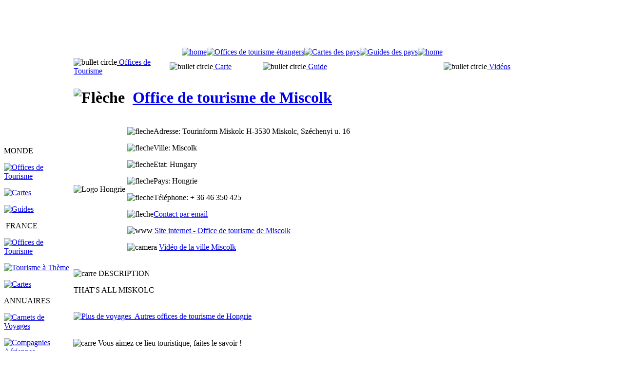

--- FILE ---
content_type: text/html;charset=ISO-8859-15
request_url: https://www.canalmonde.fr/r-annuaire-tourisme/monde/guides/info-tourisme.php?o=925
body_size: 8842
content:
<!DOCTYPE html PUBLIC "-//W3C//DTD HTML 4.01 Transitional//EN" "http://www.w3.org/TR/html4/loose.dtd">
<html>

<!-- #BeginTemplate "../_template/monde.dwt" -->

<head>
<meta content="text/html; charset=iso-8859-1" http-equiv="Content-Type" />
<!-- #BeginEditable "doctitle" -->
<title>Office de tourisme de Miscolk, à Miscolk</title>
	<script type="text/javascript">
var xajaxRequestUri="https://www.canalmonde.fr/r-annuaire-tourisme/monde/guides/info-tourisme.php?o=925";
var xajaxDebug=false;
var xajaxStatusMessages=false;
var xajaxWaitCursor=true;
var xajaxDefinedGet=0;
var xajaxDefinedPost=1;
var xajaxLoaded=false;
function xajax_youview(){return xajax.call("youview", arguments, 1);}
function xajax_yourate(){return xajax.call("yourate", arguments, 1);}
	</script>
	<script type="text/javascript" src="../../../xajax/xajax_js/xajax.js"></script>
	<script type="text/javascript">
window.setTimeout(function () { if (!xajaxLoaded) { alert('Error: the xajax Javascript file could not be included. Perhaps the URL is incorrect?\nURL: ../../../xajax/xajax_js/xajax.js'); } }, 6000);
	</script>
<!-- #EndEditable -->
<!-- #BeginEditable "description" -->
<meta content="Cette fiche vous permet d'obtenir des informations touristiques et d'entrer en contact avec Office de tourisme de Miscolk, Miscolk, , Hungary - en vous donnant les coordonnées et le site internet des services du tourisme" name="description">
<!-- #EndEditable -->
<!-- #BeginEditable "keywords" -->
<meta content="informations,tourisme,ville,region,telephone,fax,email,contact,tourist officeOffice de tourisme de Miscolk, Miscolk, , Hungary" name="keywords">
<!-- #EndEditable -->
<!-- #BeginEditable "scripting" -->
<script type="text/javascript">
<!--
function FP_jumpMenu(el,frm,sel) {//v1.0
 var href=el.options[el.selectedIndex].value; if(sel) el.selectedIndex=0;
 if('_new'==frm) open(href); else eval(frm+".location='"+href+"'");
}
// -->
</script>
<script type="text/javascript">
<!--
function FP_swapImg() {//v1.0
 var doc=document,args=arguments,elm,n; doc.$imgSwaps=new Array(); for(n=2; n<args.length;
 n+=2) { elm=FP_getObjectByID(args[n]); if(elm) { doc.$imgSwaps[doc.$imgSwaps.length]=elm;
 elm.$src=elm.src; elm.src=args[n+1]; } }
}
function FP_getObjectByID(id,o) {//v1.0
 var c,el,els,f,m,n; if(!o)o=document; if(o.getElementById) el=o.getElementById(id);
 else if(o.layers) c=o.layers; else if(o.all) el=o.all[id]; if(el) return el;
 if(o.id==id || o.name==id) return o; if(o.childNodes) c=o.childNodes; if(c)
 for(n=0; n<c.length; n++) { el=FP_getObjectByID(id,c[n]); if(el) return el; }
 f=o.forms; if(f) for(n=0; n<f.length; n++) { els=f[n].elements;
 for(m=0; m<els.length; m++){ el=FP_getObjectByID(id,els[n]); if(el) return el; } }
 return null;
}

function FP_preloadImgs() {//v1.0
 var d=document,a=arguments; if(!d.FP_imgs) d.FP_imgs=new Array();
 for(var i=0; i<a.length; i++) { d.FP_imgs[i]=new Image; d.FP_imgs[i].src=a[i]; }
}
// -->
</script>
<!-- #EndEditable -->
<link href="../../../p_styles/new.css" rel="stylesheet" type="text/css" />
<link href="../../../p_styles/cookieconsent.min.css" rel="stylesheet" type="text/css" />

</head>

<body onload="FP_preloadImgs(/*url*/'../../../p_images/navigation/bouton_fp/office_world_o2.gif',/*url*/'../../../p_images/navigation/bouton_fp/office_world_o1.gif',/*url*/'../../../p_images/navigation/bouton_fp/carte_world_o2.gif',/*url*/'../../../p_images/navigation/bouton_fp/carte_world_o1.gif',/*url*/'../../../p_images/navigation/bouton_fp/guide_world_o2.gif',/*url*/'../../../p_images/navigation/bouton_fp/guide_world_o1.gif',/*url*/'../../../p_images/navigation/bouton_fp/tourisme_monde_2.gif',/*url*/'../../../p_images/navigation/bouton_fp/guides_monde_2.gif',/*url*/'../../../p_images/navigation/bouton_fp/guides_2.gif',/*url*/'../../../p_images/navigation/bouton_fp/otsi_france_2.gif',/*url*/'../../../p_images/navigation/bouton_fp/communes_2.gif',/*url*/'../../../p_images/navigation/bouton_fp/guides_france_2.gif',/*url*/'../../../p_images/navigation/bouton_fp/carnets_2.gif',/*url*/'../../../p_images/navigation/bouton_fp/cies_aeriennes_2.gif',/*url*/'../../../p_images/navigation/bouton_fp/aeroports_2.gif',/*url*/'../../../p_images/navigation/bouton_fp/voyagistes_2.gif',/*url*/'../../../p_images/navigation/bouton_fp/services_2.gif',/*url*/'../../../p_images/navigation/bouton_fp/comparateur_2.gif',/*url*/'../../../p_images/navigation/bouton_fp/billet_avion_2.gif',/*url*/'../../../p_images/navigation/bouton_fp/trains_2.gif',/*url*/'../../../p_images/navigation/bouton_fp/eurostar_2.gif',/*url*/'../../../p_images/navigation/bouton_fp/ferry_2.gif',/*url*/'../../../p_images/navigation/bouton_fp/sejours_2.gif',/*url*/'../../../p_images/navigation/bouton_fp/croisieres_2.gif',/*url*/'../../../p_images/navigation/bouton_fp/hotels_2.gif',/*url*/'../../../p_images/navigation/bouton_fp/locations_2.gif',/*url*/'../../../p_images/navigation/bouton_fp/camping_2.gif',/*url*/'../../../p_images/navigation/bouton_fp/voitures_2.gif',/*url*/'../../../p_images/navigation/bouton_fp/videozone_2.gif',/*url*/'../../../p_images/navigation/bouton_fp/cartes_plans_2.gif',/*url*/'../../../p_images/navigation/bouton_fp/fuseaux_2.gif',/*url*/'../../../p_images/navigation/bouton_fp/ambassades_2.gif',/*url*/'../../../p_images/navigation/bouton_fp/telephone_2.gif',/*url*/'../../../p_images/navigation/bouton_fp/visas_2.gif',/*url*/'../../../p_images/navigation/bouton_fp/convertisseur_2.gif',/*url*/'../../../p_images/navigation/bouton_fp/boutique_2.gif',/*url*/'../../../p_images/navigation/bouton_fp/ref_otsi_2.gif',/*url*/'../../../p_images/navigation/bouton_fp/promo2.gif',/*url*/'../../../p_images/navigation/bouton_fp/carre_trains_o2.gif',/*url*/'../../../p_images/navigation/bouton_fp/carre_eurostar_o2.gif',/*url*/'../../../p_images/navigation/bouton_fp/carre_thalys_o2.jpg',/*url*/'../../../p_images/navigation/bouton_fp/carre_ferry_o2.jpg',/*url*/'../../../p_images/navigation/bouton_fp/carre_sejours_o2.gif',/*url*/'../../../p_images/navigation/bouton_fp/carre_croisieres_o2.gif',/*url*/'../../../p_images/navigation/bouton_fp/carre_hotels_o2.gif',/*url*/'../../../p_images/navigation/bouton_fp/carre_locations_o2.gif',/*url*/'../../../p_images/navigation/bouton_fp/carre_campings_o2.jpg',/*url*/'../../../p_images/navigation/bouton_fp/carre_comparer_o2.gif')">

<div align="center" class="div_s1">
	<table id="table1" cellpadding="0" cellspacing="0" class="cadre_1">
		<!-- MSTableType="nolayout" -->
		<tr>
			<td>
			<div id="header_new">
				<script async src="//pagead2.googlesyndication.com/pagead/js/adsbygoogle.js"></script>
<!-- 728x90, date de création 29/12/09 -->
<ins class="adsbygoogle"
     style="display:inline-block;width:728px;height:90px"
     data-ad-client="ca-pub-6223184630084349"
     data-ad-slot="0275425524"></ins>
<script>
(adsbygoogle = window.adsbygoogle || []).push({});
</script></div>
			</td>
		</tr>
	</table>
	<table id="table2" cellpadding="0" cellspacing="0" class="cadre_3">
		<!-- MSTableType="nolayout" -->
		<tr>
			<td class="onglet_s1"><a href="../../../index.php" title="Home">
			<img alt="home" class="image_s1" height="30" src="../../../p_images/picto/navigation/bt_home_orange_new.png" width="25" /></a></td>
			<td class="onglet_s2">
			<a href="../guides/offices-de-tourisme-etrangers.html">
			<img id="img490" alt="Offices de tourisme étrangers" height="33" onmousedown="FP_swapImg(1,0,/*id*/'img490',/*url*/'../../../p_images/navigation/bouton_fp/office_world_o1.gif')" onmouseout="FP_swapImg(0,0,/*id*/'img490',/*url*/'../../../p_images/navigation/bouton_fp/office_world_o3.gif')" onmouseover="FP_swapImg(1,0,/*id*/'img490',/*url*/'../../../p_images/navigation/bouton_fp/office_world_o2.gif')" onmouseup="FP_swapImg(0,0,/*id*/'img490',/*url*/'../../../p_images/navigation/bouton_fp/office_world_o2.gif')" src="../../../p_images/navigation/bouton_fp/office_world_o3.gif" style="border: 0" width="240" /></a><a href="../guides/cartes-du-monde.html"><img id="img491" alt="Cartes des pays" height="33" onmousedown="FP_swapImg(1,0,/*id*/'img491',/*url*/'../../../p_images/navigation/bouton_fp/carte_world_o1.gif')" onmouseout="FP_swapImg(0,0,/*id*/'img491',/*url*/'../../../p_images/navigation/bouton_fp/carte_world_o3.gif')" onmouseover="FP_swapImg(1,0,/*id*/'img491',/*url*/'../../../p_images/navigation/bouton_fp/carte_world_o2.gif')" onmouseup="FP_swapImg(0,0,/*id*/'img491',/*url*/'../../../p_images/navigation/bouton_fp/carte_world_o2.gif')" src="../../../p_images/navigation/bouton_fp/carte_world_o3.gif" style="border: 0" width="180" /></a><a href="../guides/info-voyages.html"><img id="img492" alt="Guides des pays" height="33" onmousedown="FP_swapImg(1,0,/*id*/'img492',/*url*/'../../../p_images/navigation/bouton_fp/guide_world_o1.gif')" onmouseout="FP_swapImg(0,0,/*id*/'img492',/*url*/'../../../p_images/navigation/bouton_fp/guide_world_o3.gif')" onmouseover="FP_swapImg(1,0,/*id*/'img492',/*url*/'../../../p_images/navigation/bouton_fp/guide_world_o2.gif')" onmouseup="FP_swapImg(0,0,/*id*/'img492',/*url*/'../../../p_images/navigation/bouton_fp/guide_world_o2.gif')" src="../../../p_images/navigation/bouton_fp/guide_world_o3.gif" style="border: 0" width="180" /></a></td>
			<td class="onglet_s3"><a href="../../../index.php" title="Home">
			<img alt="home" class="image_s1" height="30" src="../../../p_images/picto/navigation/bt_home_orange_new.png" width="25" /></a>
			</td>
		</tr>
	</table>
	<table id="table4" cellpadding="0" cellspacing="0" class="cadre_4">
		<!-- MSTableType="nolayout" -->
		<tr>
			<td class="rub_s1">
			<p class="texte_s1">MONDE</p>
			<p class="bfp">
			<a href="../../../r-annuaire-tourisme/monde/guides/offices-de-tourisme-etrangers.html" title="Offices de Tourisme étrangers">
			<img id="img461" alt="Offices de Tourisme" fp-style="fp-btn: Glass Rectangle 1; fp-font-style: Bold; fp-font-color-normal: #333333; fp-font-color-hover: #FF3300; fp-img-press: 0; fp-transparent: 1; fp-proportional: 0" fp-title="Offices de Tourisme" height="24" onmouseout="FP_swapImg(0,0,/*id*/'img461',/*url*/'../../../p_images/navigation/bouton_fp/tourisme_monde_1.gif')" onmouseover="FP_swapImg(1,0,/*id*/'img461',/*url*/'../../../p_images/navigation/bouton_fp/tourisme_monde_2.gif')" src="../../../p_images/navigation/bouton_fp/tourisme_monde_1.gif" style="border: 0" width="140" /></a></p>
			<p class="bfp">
			<a href="../../../r-annuaire-tourisme/monde/guides/cartes-du-monde.html" title="Cartes géographiques des pays">
			<img id="img462" alt="Cartes" fp-style="fp-btn: Glass Rectangle 1; fp-font-style: Bold; fp-font-color-normal: #333333; fp-font-color-hover: #FF3300; fp-img-press: 0; fp-transparent: 1; fp-proportional: 0" fp-title="Cartes" height="24" onmouseout="FP_swapImg(0,0,/*id*/'img462',/*url*/'../../../p_images/navigation/bouton_fp/guides_monde_1.gif')" onmouseover="FP_swapImg(1,0,/*id*/'img462',/*url*/'../../../p_images/navigation/bouton_fp/guides_monde_2.gif')" src="../../../p_images/navigation/bouton_fp/guides_monde_1.gif" style="border: 0" width="140" /></a></p>
			<p class="bfp">
			<a href="../../../r-annuaire-tourisme/monde/guides/info-voyages.html" title="Guides et informations touristiques des pays">
			<img id="img476" alt="Guides" fp-style="fp-btn: Glass Rectangle 1; fp-font-style: Bold; fp-font-color-normal: #333333; fp-font-color-hover: #FF3300; fp-img-press: 0; fp-transparent: 1; fp-proportional: 0" fp-title="Guides" height="24" onmouseout="FP_swapImg(0,0,/*id*/'img476',/*url*/'../../../p_images/navigation/bouton_fp/guides_1.gif')" onmouseover="FP_swapImg(1,0,/*id*/'img476',/*url*/'../../../p_images/navigation/bouton_fp/guides_2.gif')" src="../../../p_images/navigation/bouton_fp/guides_1.gif" style="border: 0" width="140" /></a></p>
			<p class="texte_s1">&nbsp;FRANCE</p>
			<p class="bfp">
			<a href="../../../r-annuaire-tourisme/france/communes-touristiques/tourisme-france-carte.php" title="Offices de Tourisme et Syndicats d'Initiative de France">
			<img id="img463" alt="Offices de Tourisme" fp-style="fp-btn: Glass Rectangle 1; fp-font-style: Bold; fp-font-color-normal: #333333; fp-font-color-hover: #FF3300; fp-img-press: 0; fp-transparent: 1; fp-proportional: 0" fp-title="Offices de Tourisme" height="24" onmouseout="FP_swapImg(0,0,/*id*/'img463',/*url*/'../../../p_images/navigation/bouton_fp/otsi_france_1.gif')" onmouseover="FP_swapImg(1,0,/*id*/'img463',/*url*/'../../../p_images/navigation/bouton_fp/otsi_france_2.gif')" src="../../../p_images/navigation/bouton_fp/otsi_france_1.gif" style="border: 0" width="140" /></a></p>
			<p class="bfp">
			<a href="../../../r-annuaire-tourisme/france/communes-touristiques/tourisme-france-accueil.php" title="Communes touristiques de France - Recherche thématique">
			<img id="img465" alt="Tourisme à Thème" fp-style="fp-btn: Glass Rectangle 1; fp-font-style: Bold; fp-font-color-normal: #333333; fp-font-color-hover: #FF3300; fp-img-press: 0; fp-transparent: 1; fp-proportional: 0" fp-title="Tourisme à Thème" height="24" onmouseout="FP_swapImg(0,0,/*id*/'img465',/*url*/'../../../p_images/navigation/bouton_fp/communes_1.gif')" onmouseover="FP_swapImg(1,0,/*id*/'img465',/*url*/'../../../p_images/navigation/bouton_fp/communes_2.gif')" src="../../../p_images/navigation/bouton_fp/communes_1.gif" style="border: 0" width="140" /></a></p>
			<p class="bfp">
			<a href="../../../r-annuaire-tourisme/france/communes-touristiques/cartes-departements-france.html" title="Cartes géographiques des départements français">
			<img id="img464" alt="Cartes" fp-style="fp-btn: Glass Rectangle 1; fp-font-style: Bold; fp-font-color-normal: #333333; fp-font-color-hover: #FF3300; fp-img-press: 0; fp-transparent: 1; fp-proportional: 0" fp-title="Cartes" height="24" onmouseout="FP_swapImg(0,0,/*id*/'img464',/*url*/'../../../p_images/navigation/bouton_fp/guides_france_1.gif')" onmouseover="FP_swapImg(1,0,/*id*/'img464',/*url*/'../../../p_images/navigation/bouton_fp/guides_france_2.gif')" src="../../../p_images/navigation/bouton_fp/guides_france_1.gif" style="border: 0" width="140" /></a></p>
			<p class="texte_s1">ANNUAIRES</p>
			<p class="bfp">
			<a href="../../../r-annuaires/carnets-blogs/carnets-de-voyages.php" title="Annuaire des carnets de voyages et blogs">
			<img id="img434" alt="Carnets de Voyages" border="0" fp-style="fp-btn: Glass Rectangle 1; fp-font-style: Bold; fp-font-color-normal: #333333; fp-font-color-hover: #FF3300; fp-img-press: 0; fp-transparent: 1; fp-proportional: 0" fp-title="Carnets de Voyages" height="24" onmouseout="FP_swapImg(0,0,/*id*/'img434',/*url*/'../../../p_images/navigation/bouton_fp/carnets_1.gif')" onmouseover="FP_swapImg(1,0,/*id*/'img434',/*url*/'../../../p_images/navigation/bouton_fp/carnets_2.gif')" src="../../../p_images/navigation/bouton_fp/carnets_1.gif" width="140" /></a></p>
			<p class="bfp">
			<a href="../../../r-annuaires/compagnies-aeriennes/compagnies-aeriennes-france-monde.php" title="Annuaire des compagnies aériennes">
			<img id="img435" alt="Compagnies Aériennes" border="0" fp-style="fp-btn: Glass Rectangle 1; fp-font-style: Bold; fp-font-color-normal: #333333; fp-font-color-hover: #FF3300; fp-img-press: 0; fp-transparent: 1; fp-proportional: 0" fp-title="Compagnies Aériennes" height="24" onmouseout="FP_swapImg(0,0,/*id*/'img435',/*url*/'../../../p_images/navigation/bouton_fp/cies_aeriennes_1.gif')" onmouseover="FP_swapImg(1,0,/*id*/'img435',/*url*/'../../../p_images/navigation/bouton_fp/cies_aeriennes_2.gif')" src="../../../p_images/navigation/bouton_fp/cies_aeriennes_1.gif" width="140" /></a></p>
			<p class="bfp">
			<a href="../../../r-annuaires/aeroports/aeroports-france-monde.php" title="Annuaire des aéroports">
			<img id="img349" alt="Aéroports" border="0" fp-style="fp-btn: Glass Rectangle 1; fp-font-style: Bold; fp-font-color-normal: #333333; fp-font-color-hover: #FF3300; fp-img-press: 0; fp-transparent: 1; fp-proportional: 0" fp-title="Aéroports" height="24" onmouseout="FP_swapImg(0,0,/*id*/'img349',/*url*/'../../../p_images/navigation/bouton_fp/aeroports_1.gif')" onmouseover="FP_swapImg(1,0,/*id*/'img349',/*url*/'../../../p_images/navigation/bouton_fp/aeroports_2.gif')" src="../../../p_images/navigation/bouton_fp/aeroports_1.gif" width="140" /></a></p>
			<p class="bfp">
			<a href="../../../r-annuaires/tour-operateurs/agences-de-voyages.html" title="Annuaire des agences de voyages et tour opérateurs">
			<img id="img436" alt="Voyagistes" border="0" fp-style="fp-btn: Glass Rectangle 1; fp-font-style: Bold; fp-font-color-normal: #333333; fp-font-color-hover: #FF3300; fp-img-press: 0; fp-transparent: 1; fp-proportional: 0" fp-title="Voyagistes" height="24" onmouseout="FP_swapImg(0,0,/*id*/'img436',/*url*/'../../../p_images/navigation/bouton_fp/voyagistes_1.gif')" onmouseover="FP_swapImg(1,0,/*id*/'img436',/*url*/'../../../p_images/navigation/bouton_fp/voyagistes_2.gif')" src="../../../p_images/navigation/bouton_fp/voyagistes_1.gif" width="140" /></a></p>
			<p>
			<a href="../../../r-annuaires/tourisme/tourisme-annonces.php" title="Annuaire des professionnels du tourisme et des voyages">
			<img id="img441" alt="Pros du tourisme" border="0" fp-style="fp-btn: Glass Rectangle 1; fp-font-style: Bold; fp-font-color-normal: #333333; fp-font-color-hover: #FF3300; fp-img-press: 0; fp-transparent: 1; fp-proportional: 0" fp-title="Pros du tourisme" height="24" onmouseout="FP_swapImg(0,0,/*id*/'img441',/*url*/'../../../p_images/navigation/bouton_fp/services_1.gif')" onmouseover="FP_swapImg(1,0,/*id*/'img441',/*url*/'../../../p_images/navigation/bouton_fp/services_2.gif')" src="../../../p_images/navigation/bouton_fp/services_1.gif" width="140" /></a></p>
			<p class="texte_s1">VOYAGES</p>
			<p class="bfp">
			<a href="../../../r-voyages/comparateur/comparateur-vols-voyages.html" title="Comparateur vols et voyages">
			<img id="img401" alt="Comparateur" border="0" fp-style="fp-btn: Glass Rectangle 1; fp-font-style: Bold; fp-font-color-normal: #333333; fp-font-color-hover: #FF3300; fp-img-press: 0; fp-transparent: 1; fp-proportional: 0" fp-title="Comparateur" height="24" onmouseout="FP_swapImg(0,0,/*id*/'img401',/*url*/'../../../p_images/navigation/bouton_fp/comparateur_1.gif')" onmouseover="FP_swapImg(1,0,/*id*/'img401',/*url*/'../../../p_images/navigation/bouton_fp/comparateur_2.gif')" src="../../../p_images/navigation/bouton_fp/comparateur_1.gif" width="140" /></a></p>
			<p class="bfp">
			<a href="../../../r-voyages/vols/billet-avion.html" title="Vols et billets d'avion">
			<img id="img336" alt="Billets d'Avion" border="0" fp-style="fp-btn: Glass Rectangle 1; fp-font-style: Bold; fp-font-color-normal: #333333; fp-font-color-hover: #FF3300; fp-img-press: 0; fp-transparent: 1; fp-proportional: 0" fp-title="Billets d'Avion" height="24" onmouseout="FP_swapImg(0,0,/*id*/'img336',/*url*/'../../../p_images/navigation/bouton_fp/billet_avion_1.gif')" onmouseover="FP_swapImg(1,0,/*id*/'img336',/*url*/'../../../p_images/navigation/bouton_fp/billet_avion_2.gif')" src="../../../p_images/navigation/bouton_fp/billet_avion_1.gif" width="140" /></a></p>
			<p class="bfp">
			<a href="../../../r-voyages/billet-train/sncf.html" title="Réservation SNCF">
			<img id="img337" alt="V-SNCF" border="0" fp-style="fp-btn: Glass Rectangle 1; fp-font-style: Bold; fp-font-color-normal: #333333; fp-font-color-hover: #FF3300; fp-img-press: 0; fp-transparent: 1; fp-proportional: 0" fp-title="V-SNCF" height="24" onmouseout="FP_swapImg(0,0,/*id*/'img337',/*url*/'../../../p_images/navigation/bouton_fp/trains_1.gif')" onmouseover="FP_swapImg(1,0,/*id*/'img337',/*url*/'../../../p_images/navigation/bouton_fp/trains_2.gif')" src="../../../p_images/navigation/bouton_fp/trains_1.gif" width="140" /></a></p>
			<p class="bfp">
			<a href="../../../r-voyages/billet-train-londres-bruxelles/eurostar-thalys.html" title="Réservation Londres et Bruxelles - Eurostar et Thalys">
			<img id="img466" alt="Eurostar &amp; Thalys" fp-style="fp-btn: Glass Rectangle 1; fp-font-style: Bold; fp-font-color-normal: #333333; fp-font-color-hover: #FF3300; fp-img-press: 0; fp-transparent: 1; fp-proportional: 0" fp-title="Eurostar &amp; Thalys" height="24" onmouseout="FP_swapImg(0,0,/*id*/'img466',/*url*/'../../../p_images/navigation/bouton_fp/eurostar_1.gif')" onmouseover="FP_swapImg(1,0,/*id*/'img466',/*url*/'../../../p_images/navigation/bouton_fp/eurostar_2.gif')" src="../../../p_images/navigation/bouton_fp/eurostar_1.gif" style="border: 0" width="140" /></a></p>
			<p class="bfp">
			<a href="../../../r-voyages/ferries/aferry.html" title="Réservation Ferry france et monde">
			<img id="img460" alt="Ferries" border="0" fp-style="fp-btn: Glass Rectangle 1; fp-font-style: Bold; fp-font-color-normal: #333333; fp-font-color-hover: #FF3300; fp-img-press: 0; fp-transparent: 1; fp-proportional: 0" fp-title="Ferries" height="24" onmouseout="FP_swapImg(0,0,/*id*/'img460',/*url*/'../../../p_images/navigation/bouton_fp/ferry_1.gif')" onmouseover="FP_swapImg(1,0,/*id*/'img460',/*url*/'../../../p_images/navigation/bouton_fp/ferry_2.gif')" src="../../../p_images/navigation/bouton_fp/ferry_1.gif" style="border: 0" width="140" /></a></p>
			<p class="bfp">
			<a href="../../../r-voyages/sejours-week-end/sejours.html" title="Promos séjours de vacances">
			<img id="img338" alt="Séjours" border="0" fp-style="fp-btn: Glass Rectangle 1; fp-font-style: Bold; fp-font-color-normal: #333333; fp-font-color-hover: #FF3300; fp-img-press: 0; fp-transparent: 1; fp-proportional: 0" fp-title="Séjours" height="24" onmouseout="FP_swapImg(0,0,/*id*/'img338',/*url*/'../../../p_images/navigation/bouton_fp/sejours_1.gif')" onmouseover="FP_swapImg(1,0,/*id*/'img338',/*url*/'../../../p_images/navigation/bouton_fp/sejours_2.gif')" src="../../../p_images/navigation/bouton_fp/sejours_1.gif" width="140" /></a></p>
			<p class="bfp">
			<a href="../../../r-voyages/croisieres/croisieres-maritimes-fluviales.html" title="Croisières maritimes et fluviales">
			<img id="img339" alt="Croisières" border="0" fp-style="fp-btn: Glass Rectangle 1; fp-font-style: Bold; fp-font-color-normal: #333333; fp-font-color-hover: #FF3300; fp-img-press: 0; fp-transparent: 1; fp-proportional: 0" fp-title="Croisières" height="24" onmouseout="FP_swapImg(0,0,/*id*/'img339',/*url*/'../../../p_images/navigation/bouton_fp/croisieres_1.gif')" onmouseover="FP_swapImg(1,0,/*id*/'img339',/*url*/'../../../p_images/navigation/bouton_fp/croisieres_2.gif')" src="../../../p_images/navigation/bouton_fp/croisieres_1.gif" width="140" /></a></p>
			<p class="bfp">
			<a href="../../../r-voyages/hotels/reservation-hotel.html" title="Hôtels">
			<img id="img340" alt="Hôtels" border="0" fp-style="fp-btn: Glass Rectangle 1; fp-font-style: Bold; fp-font-color-normal: #333333; fp-font-color-hover: #FF3300; fp-img-press: 0; fp-transparent: 1; fp-proportional: 0" fp-title="Hôtels" height="24" onmouseout="FP_swapImg(0,0,/*id*/'img340',/*url*/'../../../p_images/navigation/bouton_fp/hotels_1.gif')" onmouseover="FP_swapImg(1,0,/*id*/'img340',/*url*/'../../../p_images/navigation/bouton_fp/hotels_2.gif')" src="../../../p_images/navigation/bouton_fp/hotels_1.gif" width="140" /></a></p>
			<p class="bfp">
			<a href="../../../r-voyages/locations-de-vacances/interhome.html" title="Locations de vacances">
			<img id="img341" alt="Locations" border="0" fp-style="fp-btn: Glass Rectangle 1; fp-font-style: Bold; fp-font-color-normal: #333333; fp-font-color-hover: #FF3300; fp-img-press: 0; fp-transparent: 1; fp-proportional: 0" fp-title="Locations" height="24" onmouseout="FP_swapImg(0,0,/*id*/'img341',/*url*/'../../../p_images/navigation/bouton_fp/locations_1.gif')" onmouseover="FP_swapImg(1,0,/*id*/'img341',/*url*/'../../../p_images/navigation/bouton_fp/locations_2.gif')" src="../../../p_images/navigation/bouton_fp/locations_1.gif" width="140" /></a></p>
			<p class="bfp">
			<a href="../../../r-voyages/campings/camping.html" title="Campings et mobil-home">
			<img id="img477" alt="Campings" fp-style="fp-btn: Glass Rectangle 1; fp-font-style: Bold; fp-font-color-normal: #333333; fp-font-color-hover: #FF3300; fp-img-press: 0; fp-transparent: 1; fp-proportional: 0" fp-title="Campings" height="24" onmouseout="FP_swapImg(0,0,/*id*/'img477',/*url*/'../../../p_images/navigation/bouton_fp/camping_1.gif')" onmouseover="FP_swapImg(1,0,/*id*/'img477',/*url*/'../../../p_images/navigation/bouton_fp/camping_2.gif')" src="../../../p_images/navigation/bouton_fp/camping_1.gif" style="border: 0" width="140" /></a></p>
			<p class="bfp">
			<a href="../../../r-voyages/voitures/location-auto.html" title="Locations auto">
			<img id="img342" alt="Voitures" border="0" fp-style="fp-btn: Glass Rectangle 1; fp-font-style: Bold; fp-font-color-normal: #333333; fp-font-color-hover: #FF3300; fp-img-press: 0; fp-transparent: 1; fp-proportional: 0" fp-title="Voitures" height="24" onmouseout="FP_swapImg(0,0,/*id*/'img342',/*url*/'../../../p_images/navigation/bouton_fp/voitures_1.gif')" onmouseover="FP_swapImg(1,0,/*id*/'img342',/*url*/'../../../p_images/navigation/bouton_fp/voitures_2.gif')" src="../../../p_images/navigation/bouton_fp/voitures_1.gif" width="140" /></a></p>
			<p class="texte_s1">IMAGES</p>
			<p class="bfp">
			<a href="../../../r-videozone/videos-voyages/monde.php" title="Vidéos tourisme et voyages">
			<img id="img344" alt="VidéOzone" border="0" fp-style="fp-btn: Glass Rectangle 1; fp-font-style: Bold; fp-font-color-normal: #333333; fp-font-color-hover: #FF3300; fp-img-press: 0; fp-transparent: 1; fp-proportional: 0" fp-title="VidéOzone" height="24" onmouseout="FP_swapImg(0,0,/*id*/'img344',/*url*/'../../../p_images/navigation/bouton_fp/videozone_1.gif')" onmouseover="FP_swapImg(1,0,/*id*/'img344',/*url*/'../../../p_images/navigation/bouton_fp/videozone_2.gif')" src="../../../p_images/navigation/bouton_fp/videozone_1.gif" width="140" /></a></p>
			<p class="texte_s1">PRATIQUE</p>
			<p class="bfp">
			<a href="../../../r-pratique/cartes-et-plans/cartes-geographiques-monde.html" title="Cartes géographiques France et monde">
			<img id="img392" alt="Cartes &amp; Plans" border="0" fp-style="fp-btn: Glass Rectangle 1; fp-font-style: Bold; fp-font-color-normal: #333333; fp-font-color-hover: #FF3300; fp-img-press: 0; fp-transparent: 1; fp-proportional: 0" fp-title="Cartes &amp; Plans" height="24" onmouseout="FP_swapImg(0,0,/*id*/'img392',/*url*/'../../../p_images/navigation/bouton_fp/cartes_plans_1.gif')" onmouseover="FP_swapImg(1,0,/*id*/'img392',/*url*/'../../../p_images/navigation/bouton_fp/cartes_plans_2.gif')" src="../../../p_images/navigation/bouton_fp/cartes_plans_1.gif" width="140" /></a></p>
			<p class="bfp">
			<a href="../../../r-pratique/fuseaux-horaires/carte-fuseaux-horaires-monde.html" title="Carte des fuseaux horaires du monde">
			<img id="img347" alt="Fuseaux Horaires" border="0" fp-style="fp-btn: Glass Rectangle 1; fp-font-style: Bold; fp-font-color-normal: #333333; fp-font-color-hover: #FF3300; fp-img-press: 0; fp-transparent: 1; fp-proportional: 0" fp-title="Fuseaux Horaires" height="24" onmouseout="FP_swapImg(0,0,/*id*/'img347',/*url*/'../../../p_images/navigation/bouton_fp/fuseaux_1.gif')" onmouseover="FP_swapImg(1,0,/*id*/'img347',/*url*/'../../../p_images/navigation/bouton_fp/fuseaux_2.gif')" src="../../../p_images/navigation/bouton_fp/fuseaux_1.gif" width="140" /></a></p>
			<p class="bfp">
			<a href="../../../r-pratique/ambassade-consulat/liste-ambassades-consulats.html" title="Annuaire des ambassades et consulats étrangers">
			<img id="img348" alt="Ambassades" border="0" fp-style="fp-btn: Glass Rectangle 1; fp-font-style: Bold; fp-font-color-normal: #333333; fp-font-color-hover: #FF3300; fp-img-press: 0; fp-transparent: 1; fp-proportional: 0" fp-title="Ambassades" height="24" onmouseout="FP_swapImg(0,0,/*id*/'img348',/*url*/'../../../p_images/navigation/bouton_fp/ambassades_1.gif')" onmouseover="FP_swapImg(1,0,/*id*/'img348',/*url*/'../../../p_images/navigation/bouton_fp/ambassades_2.gif')" src="../../../p_images/navigation/bouton_fp/ambassades_1.gif" width="140" /></a></p>
			<p class="bfp">
			<a href="../../../r-pratique/telephone/annuaires-telephone-france-monde.html" title="Annuaires et indicatifs téléphoniques des pays du monde">
			<img id="img350" alt="Téléphoner" border="0" fp-style="fp-btn: Glass Rectangle 1; fp-font-style: Bold; fp-font-color-normal: #333333; fp-font-color-hover: #FF3300; fp-img-press: 0; fp-transparent: 1; fp-proportional: 0" fp-title="Téléphoner" height="24" onmouseout="FP_swapImg(0,0,/*id*/'img350',/*url*/'../../../p_images/navigation/bouton_fp/telephone_1.gif')" onmouseover="FP_swapImg(1,0,/*id*/'img350',/*url*/'../../../p_images/navigation/bouton_fp/telephone_2.gif')" src="../../../p_images/navigation/bouton_fp/telephone_1.gif" width="140" /></a></p>
			<p class="bfp">
			<a href="../../../r-pratique/visas/visa-tourisme-affaire.html" title="Visa tourisme et affaires">
			<img id="img345" alt="Visas" border="0" fp-style="fp-btn: Glass Rectangle 1; fp-font-style: Bold; fp-font-color-normal: #333333; fp-font-color-hover: #FF3300; fp-img-press: 0; fp-transparent: 1; fp-proportional: 0" fp-title="Visas" height="24" onmouseout="FP_swapImg(0,0,/*id*/'img345',/*url*/'../../../p_images/navigation/bouton_fp/visas_1.gif')" onmouseover="FP_swapImg(1,0,/*id*/'img345',/*url*/'../../../p_images/navigation/bouton_fp/visas_2.gif')" src="../../../p_images/navigation/bouton_fp/visas_1.gif" width="140" /></a></p>
			<p class="bfp">
			<a href="../../../r-pratique/convertisseur-devises/convertisseur.html" title="Convertisseur de devises">
			<img id="img458" alt="Devises" border="0" fp-style="fp-btn: Glass Rectangle 1; fp-font-style: Bold; fp-font-color-normal: #333333; fp-font-color-hover: #FF3300; fp-img-press: 0; fp-transparent: 1; fp-proportional: 0" fp-title="Devises" height="24" onmouseout="FP_swapImg(0,0,/*id*/'img458',/*url*/'../../../p_images/navigation/bouton_fp/convertisseur_1.gif')" onmouseover="FP_swapImg(1,0,/*id*/'img458',/*url*/'../../../p_images/navigation/bouton_fp/convertisseur_2.gif')" src="../../../p_images/navigation/bouton_fp/convertisseur_1.gif" style="border: 0" width="140" /></a></p>
			<p class="bfp">
			<a href="../../../r-pratique/boutique-amazon-tourisme/amazon-livres-dvd-cd-tourisme.html" title="Boutique Fnac et Amazon - Guides et livres">
			<img id="img355" alt="Fnac &amp; Amazon" border="0" fp-style="fp-btn: Glass Rectangle 1; fp-font-style: Bold; fp-font-color-normal: #333333; fp-font-color-hover: #FF3300; fp-img-press: 0; fp-transparent: 1; fp-proportional: 0" fp-title="Fnac &amp; Amazon" height="24" onmouseout="FP_swapImg(0,0,/*id*/'img355',/*url*/'../../../p_images/navigation/bouton_fp/boutique_1.gif')" onmouseover="FP_swapImg(1,0,/*id*/'img355',/*url*/'../../../p_images/navigation/bouton_fp/boutique_2.gif')" src="../../../p_images/navigation/bouton_fp/boutique_1.gif" width="140" /></a></p>
			<p class="texte_s1">
			<img alt="warning" height="22" src="../../../p_images/picto/navigation/warn.gif" title="Référencez gratuitement votre activité touristique" width="22" /></p>
			<p class="bfp">
			<a href="../../../r-administration/administration/referencement-communes-touristiques.php" title="Référencement gratuit tourisme et voyage">
			<img id="img360" alt="REFERENCEMENT" border="0" fp-style="fp-btn: Glass Rectangle 1; fp-font-style: Bold; fp-font-color-normal: #333333; fp-font-color-hover: #FF3300; fp-img-press: 0; fp-transparent: 1; fp-proportional: 0" fp-title="REFERENCEMENT" height="24" onmouseout="FP_swapImg(0,0,/*id*/'img360',/*url*/'../../../p_images/navigation/bouton_fp/ref_otsi_1.gif')" onmouseover="FP_swapImg(1,0,/*id*/'img360',/*url*/'../../../p_images/navigation/bouton_fp/ref_otsi_2.gif')" src="../../../p_images/navigation/bouton_fp/ref_otsi_1.gif" width="140" /></a></p>
			</td>
			<td class="cell_centrale_s1">
			<!-- #BeginEditable "z1" -->
			<table class="table_navigation">
				<tr>
					<td class="cell_image_s22" style="width: 277px"><img alt="bullet circle" height="8" src="../../../p_images/navigation/fleche_puce_bouton/puce_109.gif" width="8" /><a href="offices-de-tourisme.php?p=hu">&nbsp;Offices de Tourisme</a></td>
					<td class="cell_image_s22" style="width: 277px"><img alt="bullet circle" height="8" src="../../../p_images/navigation/fleche_puce_bouton/puce_109.gif" width="8" /><a href="cartes.php?p=hu">&nbsp;Carte</a></td>
					<td class="cell_image_s22" style="width: 277px"><img alt="bullet circle" height="8" src="../../../p_images/navigation/fleche_puce_bouton/puce_109.gif" width="8" /><a href="guides.php?p=hu">&nbsp;Guide</a></td>
					<td class="cell_image_s22" style="width: 278px">
&nbsp;					</td>
					<td class="cell_image_s22" style="width: 278px"><img alt="bullet circle" height="8" src="../../../p_images/navigation/fleche_puce_bouton/puce_109.gif" width="8" /><a href="../../../r-videozone/videos-voyages/monde.php?ct=1&amp;cc=hu" title="Vidéos de la Hongrie">&nbsp;Vidéos</a></td>
				</tr>
			</table>
			<table class="table_s2">
				<tr>
					<td class="cell_liste_s9" colspan="2"><h1><img align="bottom" alt="Flèche" border="0" height="19" src="../../../p_images/navigation/fleche_puce_bouton/carre_32.gif" width="20" />&nbsp;
					<a href="https://www.hellomiskolc.hu/" onclick="xajax_youview(925);" target="_blank">Office de tourisme de Miscolk</a>
					</h1></td>
				</tr>
				<tr>
					<td class="cell_image_s22"><img alt="Logo Hongrie" src="../_logos/hongrie.gif"></td>
					<td class="cell_texte_s10">
					<p><img alt="fleche" height="11" src="../../../p_images/navigation/fleche_puce_bouton/arrow_47.gif" width="9" /><span class="texte_s3">Adresse</span>:&nbsp;Tourinform Miskolc
H-3530 Miskolc, Széchenyi u. 16</p>
					<p><img alt="fleche" height="11" src="../../../p_images/navigation/fleche_puce_bouton/arrow_47.gif" width="9" /><span class="texte_s3">Ville</span>:&nbsp;Miscolk</p>
					<p><img alt="fleche" height="11" src="../../../p_images/navigation/fleche_puce_bouton/arrow_47.gif" width="9" /><span class="texte_s3">Etat</span>:&nbsp;Hungary</p>
					<p><img alt="fleche" height="11" src="../../../p_images/navigation/fleche_puce_bouton/arrow_47.gif" width="9" /><span class="texte_s3">Pays</span>:&nbsp;Hongrie</p>
					<p><img alt="fleche" height="11" src="../../../p_images/navigation/fleche_puce_bouton/arrow_47.gif" width="9" /><span class="texte_s3">Téléphone</span>:&nbsp;+ 36 46 350 425</p>
					<p><img alt="fleche" height="11" src="../../../p_images/navigation/fleche_puce_bouton/arrow_47.gif" width="9" /><span class="texte_s3"><a href="../../../r-administration/administration/routagemail.php?t=7&amp;i=925">Contact par email</a></span></p>
					<p><img alt="www" height="7" src="../../../p_images/picto/navigation/new_w_3.gif" width="13" /><a href="https://www.hellomiskolc.hu/" onclick="xajax_youview(925);" target="_blank">&nbsp;Site internet - Office de tourisme de Miscolk</a></p>
					<p><img alt="camera" height="9" src="../../../p_images/picto/multimedia/camera_10.gif" width="13" />&nbsp;<a href="../../../r-videozone/videos-voyages/monde.php?ct=2&amp;cc=hu&dn=Miscolk">Vidéo de la ville Miscolk</a></p>
					</td>
				</tr>
				<tr>
					<td class="cell_texte_s1" colspan="2">
					<p><img alt="carre" height="11" src="../../../p_images/navigation/fleche_puce_bouton/carre_13.gif" width="11"><span class="texte_s3">&nbsp;DESCRIPTION</span></p>
					<p>THAT'S ALL MISKOLC</p>
					</td>
				</tr>
				<tr>
					<td class="cell_texte_s1" colspan="2"><p><a href="offices-de-tourisme.php?p=hu"><img alt="Plus de voyages" class="image_s1" height="15" src="../../../p_images/picto/navigation/plus_13.gif" title="Plus de voyages" width="18" /><span class="texte_s3">&nbsp; Autres offices de tourisme de Hongrie</span></a></p>
					<p></p>
					</td>
				</tr>
			</table>
			<table cellspacing="1" class="table_s2" width="100%">
				<tr>
					<td class="cell_liste_s7" colspan="4"><p class="texte_s3"><img alt="carre" height="9" src="../../../p_images/navigation/fleche_puce_bouton/carre_26.gif" width="10" />&nbsp;Vous aimez ce lieu touristique, faites le savoir !</p></td>
				</tr>
				<tr class="cell_texte_s1">
					<td width="30%">
					<div id="xjsv925">
						<p>Web consulté 72 fois						</p>
					</div>
					</td>
					<td width="30%">
					<div id="xjsr925">
						<p>Bien noté 1 fois						</p>
					</div>
					</td>
					<td class="cell_liste_s4">
					<div id="xjsol925">
						<p>Votez pour cet Office de Tourisme:</p>
					</div>
					</td>
					<td class="cell_liste_s4">
					<div id="xjsop925">
						<img src="../../../p_images/picto/navigation/coeur_1.gif" width="15" height="14" alt="Votez pour cet Office de Tourisme" title="Votez pour cet Office de Tourisme" onclick="xajax_yourate(925);" style="cursor: pointer" /></div>
					</td>
				</tr>
				<tr class="cell_texte_s1">
					<td width="30%" colspan="4">
					<p>
					<img alt="Warning" height="22" src="../../../p_images/picto/navigation/warn.gif" width="22"/>
					<a href="../../../r-administration/administration/contact.php">Internautes, signalez SVP un lien rompu ou inadéquat, une erreur 
					ou un complément d'information</a></p>
					</td>
				</tr>
			</table>
			<table class="table_s1">
				<!-- MSTableType="nolayout" -->
				<tr>
					<td class="cell_titre_s12" colspan="2"><h2><img alt="focus" height="6" src="../../../p_images/navigation/fleche_puce_bouton/bullet_101.gif" width="8" />La meilleure offre pour votre voyage à Budapest en Hongrie </h2></td>
				</tr>
				<tr>
					<td class="cell_image_s15"><p><script type="text/javascript" src="http://tracking.publicidees.com/showbanner.php?partid=8444&progid=2230&promoid=137059"></script></p></td>
					<td class="cell_texte_s2">
					<p>
					<a href="../../../r-voyages/billet-train/sncf.html" title="Billets de Train">
					<img id="img472" alt="  SNCF" fp-style="fp-btn: Simple Block 4; fp-font: Verdana Ref; fp-font-style: Bold; fp-font-size: 9; fp-font-color-normal: #333333; fp-font-color-hover: #990000; fp-justify-horiz: 0; fp-img-press: 0; fp-transparent: 1; fp-proportional: 0" fp-title="  SNCF" height="20" onmouseout="FP_swapImg(0,0,/*id*/'img472',/*url*/'../../../p_images/navigation/bouton_fp/carre_trains_o1.gif')" onmouseover="FP_swapImg(1,0,/*id*/'img472',/*url*/'../../../p_images/navigation/bouton_fp/carre_trains_o2.gif')" src="../../../p_images/navigation/bouton_fp/carre_trains_o1.gif" style="border: 0" width="130" /></a></p>
					<p>
					<a href="../../../r-voyages/billet-train-londres-bruxelles/eurostar-thalys.html" title="Billets Eurostar et Thalys">
					<img id="img473" alt="  Eurostar" fp-style="fp-btn: Simple Block 4; fp-font: Verdana Ref; fp-font-style: Bold; fp-font-size: 10; fp-font-color-normal: #333333; fp-font-color-hover: #990000; fp-justify-horiz: 0; fp-img-press: 0; fp-transparent: 1; fp-proportional: 0" fp-title="  Eurostar" height="20" onmouseout="FP_swapImg(0,0,/*id*/'img473',/*url*/'../../../p_images/navigation/bouton_fp/carre_eurostar_o1.gif')" onmouseover="FP_swapImg(1,0,/*id*/'img473',/*url*/'../../../p_images/navigation/bouton_fp/carre_eurostar_o2.gif')" src="../../../p_images/navigation/bouton_fp/carre_eurostar_o1.gif" style="border: 0" width="130"></a></p>
					<p>
					<a href="../../../r-voyages/billet-train-londres-bruxelles/eurostar-thalys.html">
					<img id="img495" alt="  Thalys" fp-style="fp-btn: Simple Block 4; fp-font: Verdana Ref; fp-font-style: Bold; fp-font-size: 10; fp-font-color-normal: #333333; fp-font-color-hover: #CC3300; fp-justify-horiz: 0; fp-img-press: 0; fp-proportional: 0" fp-title="  Thalys" height="20" onmouseout="FP_swapImg(0,0,/*id*/'img495',/*url*/'../../../p_images/navigation/bouton_fp/carre_thalys_o1.jpg')" onmouseover="FP_swapImg(1,0,/*id*/'img495',/*url*/'../../../p_images/navigation/bouton_fp/carre_thalys_o2.jpg')" src="../../../p_images/navigation/bouton_fp/carre_thalys_o1.jpg" style="border: 0" width="130"></a></p>
					<p>
					<a href="../../../r-voyages/ferries/aferry.html">
					<img id="img496" alt="  Ferry" fp-style="fp-btn: Simple Block 4; fp-font: Verdana Ref; fp-font-style: Bold; fp-font-size: 10; fp-font-color-normal: #333333; fp-font-color-hover: #993300; fp-justify-horiz: 0; fp-img-press: 0; fp-proportional: 0" fp-title="  Ferry" height="20" onmouseout="FP_swapImg(0,0,/*id*/'img496',/*url*/'../../../p_images/navigation/bouton_fp/carre_ferry_o1.jpg')" onmouseover="FP_swapImg(1,0,/*id*/'img496',/*url*/'../../../p_images/navigation/bouton_fp/carre_ferry_o2.jpg')" src="../../../p_images/navigation/bouton_fp/carre_ferry_o1.jpg" style="border: 0" width="130"></a></p>
					<p>
					<a href="../../../r-voyages/sejours-week-end/sejours.html" title="Séjours et Week-end">
					<img id="img305" alt="  Séjours" border="0" fp-style="fp-btn: Simple Block 4; fp-font: Verdana Ref; fp-font-style: Bold; fp-font-size: 10; fp-font-color-normal: #333333; fp-font-color-hover: #990033; fp-justify-horiz: 0; fp-img-press: 0; fp-transparent: 1; fp-proportional: 0" fp-title="  Séjours" height="20" onmouseout="FP_swapImg(0,0,/*id*/'img305',/*url*/'../../../p_images/navigation/bouton_fp/carre_sejours_o1.gif')" onmouseover="FP_swapImg(1,0,/*id*/'img305',/*url*/'../../../p_images/navigation/bouton_fp/carre_sejours_o2.gif')" src="../../../p_images/navigation/bouton_fp/carre_sejours_o1.gif" title="Séjours et circuits" width="130" /></a></p>
					<p>
					<a href="../../../r-voyages/croisieres/croisieres-maritimes-fluviales.html" title="Croisères maritimes et fluviales">
					<img id="img309" alt="  Croisières" border="0" fp-style="fp-btn: Simple Block 4; fp-font: Verdana Ref; fp-font-style: Bold; fp-font-size: 10; fp-font-color-normal: #333333; fp-font-color-hover: #990033; fp-justify-horiz: 0; fp-img-press: 0; fp-transparent: 1; fp-proportional: 0" fp-title="  Croisières" height="20" onmouseout="FP_swapImg(0,0,/*id*/'img309',/*url*/'../../../p_images/navigation/bouton_fp/carre_croisieres_o1.gif')" onmouseover="FP_swapImg(1,0,/*id*/'img309',/*url*/'../../../p_images/navigation/bouton_fp/carre_croisieres_o2.gif')" src="../../../p_images/navigation/bouton_fp/carre_croisieres_o1.gif" title="Croisières maritimes et fluviales" width="130" /></a></p>
					<p>
					<a href="../../../r-voyages/hotels/reservation-hotel.html" title="Hôtels pas cher - Hôtel.info">
					<img id="img306" alt="  Hôtels" border="0" fp-style="fp-btn: Simple Block 4; fp-font: Verdana Ref; fp-font-style: Bold; fp-font-size: 10; fp-font-color-normal: #333333; fp-font-color-hover: #990033; fp-justify-horiz: 0; fp-img-press: 0; fp-transparent: 1; fp-proportional: 0" fp-title="  Hôtels" height="20" onmouseout="FP_swapImg(0,0,/*id*/'img306',/*url*/'../../../p_images/navigation/bouton_fp/carre_hotels_o1.gif')" onmouseover="FP_swapImg(1,0,/*id*/'img306',/*url*/'../../../p_images/navigation/bouton_fp/carre_hotels_o2.gif')" src="../../../p_images/navigation/bouton_fp/carre_hotels_o1.gif" title="Réservation d'hôtels" width="130"></a></p>
					<p>
					<a href="../../../r-voyages/locations-de-vacances/interhome.html" title="Locations de vacances">
					<img id="img308" alt="  Locations" border="0" fp-style="fp-btn: Simple Block 4; fp-font: Verdana Ref; fp-font-style: Bold; fp-font-size: 10; fp-font-color-normal: #333333; fp-font-color-hover: #990033; fp-justify-horiz: 0; fp-img-press: 0; fp-transparent: 1; fp-proportional: 0" fp-title="  Locations" height="20" onmouseout="FP_swapImg(0,0,/*id*/'img308',/*url*/'../../../p_images/navigation/bouton_fp/carre_locations_o1.gif')" onmouseover="FP_swapImg(1,0,/*id*/'img308',/*url*/'../../../p_images/navigation/bouton_fp/carre_locations_o2.gif')" src="../../../p_images/navigation/bouton_fp/carre_locations_o1.gif" title="Locations de vacances" width="130" /></a></p>
					<p>
					<a href="../../../r-voyages/campings/camping.html">
					<img id="img497" alt="  Campings" fp-style="fp-btn: Simple Block 4; fp-font: Verdana Ref; fp-font-style: Bold; fp-font-size: 10; fp-font-color-normal: #333333; fp-font-color-hover: #993300; fp-justify-horiz: 0; fp-img-press: 0; fp-proportional: 0" fp-title="  Campings" height="20" onmouseout="FP_swapImg(0,0,/*id*/'img497',/*url*/'../../../p_images/navigation/bouton_fp/carre_campings_01.jpg')" onmouseover="FP_swapImg(1,0,/*id*/'img497',/*url*/'../../../p_images/navigation/bouton_fp/carre_campings_o2.jpg')" src="../../../p_images/navigation/bouton_fp/carre_campings_01.jpg" style="border: 0" width="130"></a></p>
					<p>
					<a href="../../../r-voyages/comparateur/comparateur-vols-voyages.html" title="Comparez les prix des voyages">
					<img id="img475" alt="  Comparateur" fp-style="fp-btn: Simple Block 4; fp-font: Verdana Ref; fp-font-style: Bold; fp-font-size: 10; fp-font-color-normal: #333333; fp-font-color-hover: #990000; fp-justify-horiz: 0; fp-img-press: 0; fp-transparent: 1; fp-proportional: 0" fp-title="  Comparateur" height="20" onmouseout="FP_swapImg(0,0,/*id*/'img475',/*url*/'../../../p_images/navigation/bouton_fp/carre_comparer_o1.gif')" onmouseover="FP_swapImg(1,0,/*id*/'img475',/*url*/'../../../p_images/navigation/bouton_fp/carre_comparer_o2.gif')" src="../../../p_images/navigation/bouton_fp/carre_comparer_o1.gif" style="border: 0" width="130" /></a>
					</p>
					</td>
				</tr>
			</table>
			
			<table class="table_s1">
				<!-- MSTableType="nolayout" -->
												<tr>
					<td class="cell_titre_s11"><h2 class="cell_titre_s12"><img alt="focus" height="6" src="../../../p_images/navigation/fleche_puce_bouton/bullet_101.gif" width="8" />Informations sur Office de tourisme de Miscolk - Hungary</h2></td>
				</tr>
				<tr>
					<td class="cell_texte_s1">
					<p>Vous trouverez sur le site le site Office de tourisme de Miscolk une présentation du tourisme dans la région Hungary.<br><br>A noter qu'en 
					règle générale SEULS les &quot;OFFICES DE TOURISME&quot; (TOURIST 
					OFFICE, TOURISM OFFICE) sont en mesure de répondre à vos 
					demandes sur les diverses possibilités d'hébergements, de 
					loisirs et d'activités. Ils vous accueillent sur leurs sites 
					internet, sur place, par téléphone ou par email et sont à 
					votre écoute.<br>Sauf exception, les &quot;offices de tourisme&quot; 
					mettent à votre disposition de nombreux documents sur les 
					sujets les plus divers: découverte de sites touristiques, 
					randonnées, loisirs, sports, musées, animations, 
					hébergement, restauration, idée séjour et services... <br>Un 
					voyage à la dernière minute, une réservation quelconque? ils 
					vous conseillent et pour certains d'entre eux vous propose 
					selon les destinations: billets à tarifs réduits, forfaits 
					touristiques, disponibilités d'hébergements, boutiques de 
					souvenirs locaux, visites guidées de monuments dans leurs 
					régions.<br><br>Contactez EN PRIORITE LES OFFICES DE 
					TOURISME (par téléphone ou par email) pour bien organiser 
					vos vacances !<br><br>ATTENTION: Les organismes suivants 
					'COMITE DU TOURISME (TOURISM BOARD), &quot;MINISTERE DU 
					TOURISME&quot;, et autres sites institutionnels (corporate) NE 
					REPONDENT PAS AUX DEMANDES du grand public car ils 
					s'adressent prioritairement aux INSTITUTIONNELS ET 
					PROFESSIONNELS DU TOURISME. Ils peuvent être contactés 
					seulement par les professionnels du tourisme mais leurs 
					sites internet sont accessibles au grand public car ils 
					contiennent des informations utiles sur le potentiel 
					touristique des destinations couvertes par canalmonde.fr.</p>
					<p>&nbsp;</p>
					</td>
				</tr>
				<tr>
					<td class="cell_texte_s1">
					<p>
					<b>
					<img alt="focus" height="10" src="../../../p_images/navigation/fleche_puce_bouton/check_4.gif" width="18" /></b>Cette 
					fiche d'information a été mise à jour le 25/01/2025</p>
					</td>
				</tr>
			</table>
			<table id="table200" class="table_s1">
				<tr>
					<td class="cell_titre_51">
					<p>
					<img alt="bullet" height="6" src="../../../p_images/navigation/fleche_puce_bouton/bullet_101.gif" width="8" />Annonceur</p>
					</td>
				</tr>
				<tr>
					<td class="cell_image_s22">
					<p>
					<script type="text/javascript"><!--
google_ad_client = "ca-pub-6223184630084349";
/* adcellcentrale */
google_ad_slot = "9488347992";
google_ad_width = 728;
google_ad_height = 90;
//-->
</script>
					<script src="http://pagead2.googlesyndication.com/pagead/show_ads.js" type="text/javascript">
					
					
					
</script>
					</p>
					</td>
				</tr>
			</table>
			<!-- #EndEditable --></td>
			<td class="pub_s1">
			<!--webbot b-disallow-first-item="TRUE" b-value-required="TRUE" bot="Validation" s-display-name="express" -->
			<select id="id1" class="jump_1" name="D1" onchange="FP_jumpMenu(this,'window',true)" size="1">
			<option>Menu Express</option>
			<option value="../../../r-voyages/comparateur/comparateur-vols-voyages.html">
			Comparateur de voyages</option>
			<option value="../../../r-voyages/vols/billet-avion.html">Vols Low-Cost
			</option>
			<option value="../../../r-voyages/billet-train/sncf.html">Billet Train 
			+ Hôtel</option>
			<option value="../../../r-voyages/hotels/reservation-hotel.html">Hôtel
			</option>
			<option value="../../../r-voyages/voitures/location-auto.html">Location 
			auto</option>
			<option value="../../../r-voyages/locations-de-vacances/interhome.html">
			Location de vacances</option>
			<option value="../../../r-annuaires/compagnies-aeriennes/compagnies-aeriennes-france-monde.php">
			Compagnies aériennes</option>
			<option value="../../../r-annuaires/aeroports/aeroports-france-monde.php">
			Aéroports</option>
			<option value="../../france/communes-touristiques/tourisme-france-accueil.php">
			Tourisme - France</option>
			<option value="../guides/offices-de-tourisme-etrangers.html">Tourisme 
			- Monde</option>
			<option value="../../../r-annuaires/carnets-blogs/carnets-de-voyages.php">
			Carnets de voyages</option>
			<option value="../../../r-services/boutique-amazon-tourisme/amazon-livres-dvd-cd-tourisme.html">
			Guides et cartes</option>
			<option value="../../../r-videozone/videos-voyages/monde.php">Vidéos 
			de voyages</option>
			<option value="../../../r-administration/administration/referencement-communes-touristiques.php">
			Référencement tourisme</option>
			</select><br />
			<img id="img487" alt="" height="10" src="../../../p_images/navigation/bouton_fp/separateur.jpg" style="border: 0" width="160" /><br />
			<a href="../../../r-voyages/comparateur/comparateur-vols-voyages.html" title="Comparez le prix des vols">
			<img alt="Comparateur vols et voyages" class="image_s1" height="120" src="../../../p_images/picto/voyage/vol-depart-easy.jpg" title="Comparateur de vols - Billets d'avion low cost" width="160" /></a><br />
			<img id="img487" alt="" height="10" src="../../../p_images/navigation/bouton_fp/separateur.jpg" style="border: 0" width="160" /><br />
			<a href="../../../r-voyages/sejours-week-end/sejours.html">
			<img id="img489" alt="PROMOS FLASH" fp-style="fp-btn: Metal Rectangle 4; fp-font-style: Bold; fp-font-size: 9; fp-font-color-normal: #333333; fp-font-color-hover: #CC3300; fp-img-press: 0; fp-transparent: 1; fp-proportional: 0" fp-title="PROMOS FLASH" height="50" onmouseout="FP_swapImg(0,0,/*id*/'img489',/*url*/'../../../p_images/navigation/bouton_fp/promo1.gif')" onmouseover="FP_swapImg(1,0,/*id*/'img489',/*url*/'../../../p_images/navigation/bouton_fp/promo2.gif')" src="../../../p_images/navigation/bouton_fp/promo1.gif" style="border: 0" width="160" /></a><br />
			<img id="img487" alt="" height="10" src="../../../p_images/navigation/bouton_fp/separateur.jpg" style="border: 0" width="160" /><br />
			<script type="text/javascript" language="javascript" src="http://www.jdoqocy.com/placeholder-26031627?target=_blank&mouseover=N"></script>
			<img id="img493" alt="" height="10" src="../../../p_images/navigation/bouton_fp/separateur.jpg" style="border: 0" width="160" /><br />
			<script src="http://tracking.publicidees.com/showbanner.php?partid=8444&amp;progid=200&amp;promoid=80365&amp;noret=5da5674a9861a9b3942c326808568ec6" type="text/javascript"></script>
			<img id="img487" alt="" height="10" src="../../../p_images/navigation/bouton_fp/separateur.jpg" style="border: 0" width="160" /><br />
			<script src="http://tracking.publicidees.com/showbanner.php?partid=8444&amp;progid=3290&amp;promoid=89967&amp;noret=2c22de3856960739ba46d67210ef1134" type="text/javascript"></script>
			<img id="img487" alt="" height="10" src="../../../p_images/navigation/bouton_fp/separateur.jpg" style="border: 0" width="160" /><br />
			</td>
		</tr>
	</table>
	<table id="table5" cellpadding="0" cellspacing="0" class="cadre_5">
		<tr>
			<td>
			<div align="center">
				<p class="texte_s8">
				<img height="9" src="../../../p_images/navigation/fleche_puce_bouton/arrow_82.gif" width="7" /><a href="../../../r-administration/administration/plan-du-site.html">plan</a>&nbsp;
				<img height="9" src="../../../p_images/navigation/fleche_puce_bouton/arrow_82.gif" width="7" /><a href="../../../r-administration/administration/contact.php">contact</a>&nbsp;
				<img height="9" src="../../../p_images/navigation/fleche_puce_bouton/arrow_82.gif" width="7" /><a href="../../../r-administration/administration/annonceur.html">régie 
				publicitaire</a>&nbsp;
				<img height="9" src="../../../p_images/navigation/fleche_puce_bouton/arrow_82.gif" width="7" /><a href="../../../r-administration/administration/relations-presse.html">presse</a>&nbsp;
				<img height="9" src="../../../p_images/navigation/fleche_puce_bouton/arrow_82.gif" width="7" /><a href="../../../r-administration/administration/mentions-legales.html">mentions 
				légales</a></p>
			</div>
			</td>
		</tr>
	</table>
</div>
<script src="../../../js/cookieconsent.min.js"></script>

<script>

	window.addEventListener("load", function(){

		window.cookieconsent.initialise({

		  "palette": {

			"popup": {

			  "background": "#237afc"

			},

			"button": {

			  "background": "#fff",

			  "text": "#237afc"

			}

		  },

		  "theme": "classic",

		  "content": {

			// "href": "cookies.php",

			"message": "Canalmonde utilise des cookies afin d'améliorer la navigation et d'analyser le traffic.",

			"dismiss": "J'accepte",

			"link": "En savoir plus"

		  }

		})

	});

</script>

</body>

<!-- #EndTemplate -->

</html>


--- FILE ---
content_type: text/html; charset=utf-8
request_url: https://www.google.com/recaptcha/api2/aframe
body_size: 267
content:
<!DOCTYPE HTML><html><head><meta http-equiv="content-type" content="text/html; charset=UTF-8"></head><body><script nonce="ndZWhm1fnFQsJsKQhbEVDw">/** Anti-fraud and anti-abuse applications only. See google.com/recaptcha */ try{var clients={'sodar':'https://pagead2.googlesyndication.com/pagead/sodar?'};window.addEventListener("message",function(a){try{if(a.source===window.parent){var b=JSON.parse(a.data);var c=clients[b['id']];if(c){var d=document.createElement('img');d.src=c+b['params']+'&rc='+(localStorage.getItem("rc::a")?sessionStorage.getItem("rc::b"):"");window.document.body.appendChild(d);sessionStorage.setItem("rc::e",parseInt(sessionStorage.getItem("rc::e")||0)+1);localStorage.setItem("rc::h",'1768432123155');}}}catch(b){}});window.parent.postMessage("_grecaptcha_ready", "*");}catch(b){}</script></body></html>